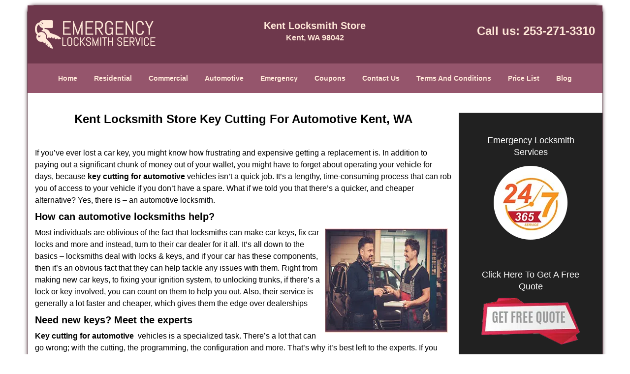

--- FILE ---
content_type: text/html
request_url: https://kentlocksmithstore.com/key-cutting-for-automotive.html
body_size: 4446
content:
<!DOCTYPE html><html lang="en"><head><meta charset="utf-8"><meta name="viewport" content="width=device-width, initial-scale=1"> <meta name="keywords" content="locksmith, locks, keys, home"/> <meta name="description" content="key cutting for automotive If you’ve ever lost a car key, you might know how frustrating and expensive getting a replacement is. In addition to payi"/> <meta name="og:keywords" content="locksmith, locks, keys, home"/><meta name="og:description" content="key cutting for automotive If you’ve ever lost a car key, you might know how frustrating and expensive getting a replacement is. In addition to payi"/><meta name="og:title" content="Kent Locksmith Store Key Cutting For Automotive Kent, WA | Kent Locksmith Store"/><meta name="og:url" content="https://kentlocksmithstore.com/key-cutting-for-automotive.html"/><meta name="og:image" content="https://kentlocksmithstore.com/userfiles/Template-L-5/images/Template-L-5-n-59m/main-logo-n-59m.webp"/><meta name="twitter:keywords" content="locksmith, locks, keys, home"/><meta name="twitter:description" content="key cutting for automotive If you’ve ever lost a car key, you might know how frustrating and expensive getting a replacement is. In addition to payi"/><meta name="twitter:site" content="kentlocksmithstore"/><meta name="twitter:title" content="Kent Locksmith Store Key Cutting For Automotive Kent, WA | Kent Locksmith Store"/><meta name="twitter:url" content="https://kentlocksmithstore.com/key-cutting-for-automotive.html"/><meta name="twitter:image" content="https://kentlocksmithstore.com/userfiles/Template-L-5/images/Template-L-5-n-59m/main-logo-n-59m.webp"/><meta name="twitter:card" content="summery"/><title>Kent Locksmith Store Key Cutting For Automotive Kent, WA|Ke</title> <link rel="canonical" href="https://kentlocksmithstore.com/key-cutting-for-automotive.html"> <link rel="icon" href="/userfiles/Template-L-5/files/95.png" type="image/png"> <link rel="preconnect" href="https://fonts.gstatic.com" crossorigin> <link rel="preload" href="fonts/fontawesome-webfont.woff2?v=4.3.0" as="font" type="font/woff2" crossorigin> <link href="https://fonts.googleapis.com/css?family=Open+Sans:800,700,600,400,300&amp;display=swap"><link href="https://fonts.googleapis.com/css?family=Roboto:800,700,600,400,300&amp;display=swap"> <link rel="stylesheet" href="/css/bootstrap.min.css"> <link rel="stylesheet" href="/css/style.min.css"> <link media="print" onload="this.media='all'" href="/css/custom.key-cutting-for-automotive.css" rel="stylesheet"/><!--[if lte IE 8]><script src="/scripts/respond-1.1.0.min.js"></script><![endif]--> <!--[if lt IE 9]><script src="/scripts/html5shiv.js"></script><![endif]--> <script type="text/javascript">document.cookie='resolution='+Math.max(screen.width,screen.height)+("devicePixelRatio"in window?","+devicePixelRatio:",1")+'; path=/';</script><script defer type="application/ld+json">{
    "@context": "https://schema.org",
    "@type": "https://kentlocksmithstore.com/#localbusiness",
    "name": "Kent Locksmith Store",
    "url": "https://kentlocksmithstore.com",
    "logo": "https://kentlocksmithstore.com/userfiles/Template-L-5/images/Template-L-5-n-59m/main-logo-n-59m.webp",
    "img": "https://kentlocksmithstore.com/userfiles/Template-L-5/images/Template-L-5-n-59m/13-automotive-key-cutting.webp",
    "description": "key cutting for automotive If you’ve ever lost a car key, you might know how frustrating and expensive getting a replacement is. In addition to payi",
    "telephone": "253-271-3310",
    "address": {
        "@type": "PostalAddress",
        "streetAddress": "17432 SE 270th Pl Suite: 38",
        "addressLocality": "Kent",
        "addressRegion": "WA",
        "postalCode": "98042",
        "addressCountry": "US"
    },
    "openingHoursSpecification": [
        {
            "@type": "OpeningHoursSpecification",
            "dayOfWeek": [
                "Mon",
                "Tue",
                "Wed",
                "Thu",
                "Fri",
                "Sat",
                "Sun"
            ],
            "opens": "00:00",
            "closes": "23:59"
        }
    ],
    "paymentAccepted": [
        "Cash",
        "Credit Card"
    ],
    "currenciesAccepted": "USD",
    "sameAs": [
        "https://www.facebook.com/Kent-Locksmith-Store-1676100432670368"
    ],
    "areaServed": [
        {
            "@type": "City",
            "name": "Kent"
        }
    ],
    "services": {
        "serviceType": [
            "Residential Locksmith Services",
            "Commercial Locksmith Services",
            "Emergency Locksmith Services",
            "Automotive Locksmith Services"
        ]
    }
}</script></head> <body><div id="body-container" class="container"> <section id="header"><div class="wrapper-class"> <div class="row"><div class="logo col-sm-4"> <a href="/"><picture class="lazily-loaded-picture"><source srcset="" data-placeholder-srcset="" data-srcset="/userfiles/Template-L-5/images/Template-L-5-n-59m/main-logo-n-59m.webp" type="image/webp" class="lazy-source"><img data-get-size="1" width="270" height="58" src="" data-placeholder-srcset="" class="lazy-img" data-src="/userfiles/Template-L-5/images/Template-L-5-n-59m/main-logo-n-59m.webp" alt="Kent Locksmith Store" data-link="1"></picture></a></div> <div class="header-info col-sm-4 text-center"><span class="h1">Kent Locksmith Store</span> <p>Kent, WA 98042</p></div> <div class="header-contact col-sm-4"><p>Call us: <a href="tel:253-271-3310">253-271-3310</a></p></div></div></div></section> <div id="main-navigation"><div class="wrapper-class"> <div class="row"><div class="col-sm-12 navigation text-center"> <nav class="navbar navbar-default"><button type="button" class="navbar-toggle collapsed" data-toggle="collapse" data-target="#fixed-collapse-navbar"> <span class="sr-only">Toggle navigation</span> <span class="icon-bar"></span> <span class="icon-bar"></span> <span class="icon-bar"></span></button> <div class="collapse navbar-collapse nav-collapse" id="fixed-collapse-navbar"><ul class="nav navbar-nav"> <li class=""><a href="/">Home</a></li> <li class=""><a href="/residential-locksmith.html">Residential</a></li> <li class=""><a href="/commercial-locksmith.html">Commercial</a></li> <li class=""><a href="/automotive-locksmith.html">Automotive</a></li> <li class=""><a href="/emergency-locksmith.html">Emergency</a></li> <li class=""><a href="/coupons-locksmith-service.html">Coupons</a></li> <li class=""><a href="/contact-us-locksmith-service.html">Contact Us</a></li> <li class=""><a href="/locksmith-terms-and-conditions.html">Terms And Conditions</a></li> <li class=""><a href="/locksmith-price-list.html">Price List</a></li> <li class="dropdown "><a href="/blog.html" class="dropdown-toggle">Blog</a> <ul class="dropdown-menu" role="menu"> <li><a href="/local-mobile-locksmith.html" class="main">Local Mobile Locksmith</a></li> <li><a href="/emergency-locksmith-services.html" class="main">Emergency Locksmith Services</a></li> <li><a href="/local-locksmith-service.html" class="main">Local Locksmith Service</a></li> <li><a href="/lock-repair-services.html" class="main">Lock Repair Services</a></li> <li><a href="/locksmith-24-hour-service.html" class="main">Locksmith 24 Hour Service</a></li> <li><a href="/locksmith-mobile-service.html" class="main">Locksmith Mobile Service</a></li> <li><a href="/locksmith-near-me.html" class="main">Locksmith Near Me</a></li> <li><a href="/nearest-locksmith.html" class="main">Nearest Locksmith</a></li> <li><a href="/apartment-lockout.html" class="main">Apartment lockout</a></li> <li><a href="/professional-locksmith.html" class="main">Professional Locksmith</a></li> <li><a href="/trusted-locksmith.html" class="main">Trusted Locksmith</a></li> <li><a href="/unlock-service.html" class="main">Unlock Service</a></li> <li><a href="/24-hour-lock-out-service.html" class="main">24 Hour Lock Out Service</a></li> <li><a href="/24-7-emergency-locksmith.html" class="main">24/7 Emergency Locksmith</a></li> <li><a href="/automotive-lockout.html" class="main">Automotive lockout</a></li> <li><a href="/automotive-locksmith0.html" class="main">Automotive locksmith</a></li> <li><a href="/best-locksmith.html" class="main">Best locksmith</a></li> <li><a href="/car-lockout.html" class="main">Car lockout</a></li> <li><a href="/commercial-lockout.html" class="main">Commercial lockout</a></li> <li><a href="/commercial-locksmith0.html" class="main">Commercial locksmith</a></li> <li><a href="/deadbolt-locks.html" class="main">Deadbolt locks</a></li> <li><a href="/emergency-locksmith0.html" class="main">Emergency locksmith</a></li> <li><a href="/lock-change.html" class="main">Lock change</a></li> <li><a href="/lock-out.html" class="main">Lock out</a></li> <li><a href="/locks-rekeyed.html" class="main">Locks rekeyed</a></li> <li><a href="/residential-locksmith0.html" class="main">Residential locksmith</a></li> <li><a href="/locksmith-on-speed-dial.html" class="main">Locksmith on Speed Dial</a></li> <li><a href="/hiring-a-mobile-locksmith.html" class="main">Hiring a Mobile Locksmith</a></li> <li><a href="/local-locksmiths-respond-faster.html" class="main">Local Locksmiths Respond Faster</a></li> <li><a href="/top-reasons-to-choose-us.html" class="main">Top Reasons to Choose Us</a></li> <li><a href="/blog24-hour-locksmith-what-to-expect.html" class="main">24-Hour Locksmith: What to Expect</a></li> <li><a href="/what-emergency-locksmiths-do.html" class="main">What Emergency Locksmiths Do</a></li> <li><a href="/24-7-locksmiths-for-lockouts.html" class="main">24/7 Locksmiths for Lockouts</a></li></ul></li></ul></div></nav></div></div></div></div> <section id="content"><div class="wrapper-class"> <div class="row"><div class="col-sm-9"> <div class="row"><div class="main-content col-sm-12"> <h1 class="in0">Kent Locksmith Store Key Cutting For Automotive Kent, WA</h1> <div class="temp-content-holder temp-content-0"></div> <div class="temp-content-holder temp-content-1"></div> <h2><strong>How can automotive locksmiths help?</strong></h2> <p><picture class="lazily-loaded-picture"><source srcset="" data-placeholder-srcset="" data-srcset="/userfiles/Template-L-5/images/Template-L-5-n-59m/13-automotive-key-cutting.webp" type="image/webp" class="lazy-source"><img alt=" Kent Locksmith Store Kent, WA 253-271-3310" width="250px" height="189px" src="" data-placeholder-srcset="" class="lazy-img in1" data-src="/userfiles/Template-L-5/images/Template-L-5-n-59m/13-automotive-key-cutting.webp" title="Kent Locksmith Store Kent, WA 253-271-3310"></picture>Most individuals are oblivious of the fact that locksmiths can make car keys, fix car locks and more and instead, turn to their car dealer for it all. It’s all down to the basics – locksmiths deal with locks &amp; keys, and if your car has these components, then it’s an obvious fact that they can help tackle any issues with them. Right from making new car keys, to fixing your ignition system, to unlocking trunks, if there’s a lock or key involved, you can count on them to help you out. Also, their service is generally a lot faster and cheaper, which gives them the edge over dealerships</p> <h2><strong>Need new keys? Meet the experts</strong></h2> <div class="temp-content-holder temp-content-3"></div> <h2><strong>How do we do it?</strong></h2> <div class="temp-content-holder temp-content-4"></div> <div class="temp-content-holder temp-content-5"></div></div></div></div> <div id="sidebar" class="col-sm-3 T2Hanimate" data-offset="90%" data-animation="fadeInLeft"><div class="row"> <div class="sidebar-block col-xs-12"><div class="sidebar-content"> <p class="in4"> </p> <p class="in4"><span class="in6"><a href="/emergency-locksmith.html">Emergency Locksmith Services</a></span></p> <p class="in4"><a href="/emergency-locksmith.html"><picture class="lazily-loaded-picture"><source srcset="" data-placeholder-srcset="" data-srcset="/userfiles/Template-L-5/images/Template-L-5-n-59m/sid-emer-n-59m.webp" type="image/webp" class="lazy-source"><img alt="Kent Locksmith Store, Kent, WA 253-271-3310" width="160px" height="160px" src="" data-placeholder-srcset="" class="lazy-img in8" data-src="/userfiles/Template-L-5/images/Template-L-5-n-59m/sid-emer-n-59m.webp" title="Kent Locksmith Store, Kent, WA 253-271-3310"></picture></a></p></div></div> <div class="sidebar-block col-xs-12"><div class="sidebar-content"> <p class="in4"> </p> <p class="in4"><a href="/contact-us-locksmith-service.html"><span class="in6">Click Here To Get A Free Quote</span></a></p> <p class="in4"><a href="/contact-us-locksmith-service.html"><picture class="lazily-loaded-picture"><source srcset="" data-placeholder-srcset="" data-srcset="/userfiles/Template-L-5/images/Template-L-5-n-59m/qt-sid-n-59m.webp" type="image/webp" class="lazy-source"><img alt="Kent Locksmith Store, Kent, WA 253-271-3310 - qt-sid-n-59m" width="200px" height="95px" src="" data-placeholder-srcset="" class="lazy-img in13" data-src="/userfiles/Template-L-5/images/Template-L-5-n-59m/qt-sid-n-59m.webp" title="Kent Locksmith Store, Kent, WA 253-271-3310"></picture></a></p></div></div> <div class="sidebar-block col-xs-12"><div class="sidebar-content"> <p class="in4"> </p> <p class="in4"><a href="/contact-us-locksmith-service.html"><span class="in6">Click Here To Contact Us</span></a></p> <p class="in4"><a href="/contact-us-locksmith-service.html"><picture class="lazily-loaded-picture"><source srcset="" data-placeholder-srcset="" data-srcset="/userfiles/Template-L-5/images/Template-L-5-n-59m/call-sid-n-59m.webp" type="image/webp" class="lazy-source"><img width="200" height="127" alt="Kent Locksmith Store, Kent, WA 253-271-3310 - call-sid-n-59m" src="" data-placeholder-srcset="" class="lazy-img" data-src="/userfiles/Template-L-5/images/Template-L-5-n-59m/call-sid-n-59m.webp" title="Kent Locksmith Store, Kent, WA 253-271-3310"></picture></a></p> <a href="tel:253-271-3310"><div class="reversed-h default-h2 old-h2 in18">253-271-3310</div></a></div></div> <div class="sidebar-block col-xs-12"><div class="sidebar-content"> <p class="in4"> </p> <p class="in4"><span class="in21">We Accept All Major Credit Cards</span></p> <div id="" class="in22"> <p class="in4"><picture class="lazily-loaded-picture"><source srcset="" data-placeholder-srcset="" data-srcset="/userfiles/Template-L-5/images/Template-L-5-n-59m/card-sid-n-59m.webp" type="image/webp" class="lazy-source"><img width="234" height="64" alt="Kent Locksmith Store, Kent, WA 253-271-3310 - card-sid-n-59m" src="" data-placeholder-srcset="" class="lazy-img" data-src="/userfiles/Template-L-5/images/Template-L-5-n-59m/card-sid-n-59m.webp" title="Kent Locksmith Store, Kent, WA 253-271-3310"></picture></p></div></div></div></div></div></div></div></section> <div id="prefooter"><div class="wrapper-class"> <div class="row"><div class="col-1 col-sm-3"> <p class="in4"><a href="/residential-locksmith.html"><picture class="lazily-loaded-picture"><source srcset="" data-placeholder-srcset="" data-srcset="/userfiles/Template-L-5/images/Template-L-5-n-59m/res-n-59-hom-img.webp" type="image/webp" class="lazy-source"><img width="190" height="190" alt="Kent Locksmith Store, Kent, WA 253-271-3310 - res-n-59-hom-img" src="" data-placeholder-srcset="" class="lazy-img" data-src="/userfiles/Template-L-5/images/Template-L-5-n-59m/res-n-59-hom-img.webp" title="Kent Locksmith Store, Kent, WA 253-271-3310"></picture></a></p> <p class="in4"><a href="/residential-locksmith.html">Residential Locksmith</a></p> <p class="in4"><span class="in6"><a href="/residential-locksmith.html">Read More</a></span></p></div> <div class="col-2 col-sm-3"><p class="in4"><a href="/commercial-locksmith.html"><picture class="lazily-loaded-picture"><source srcset="" data-placeholder-srcset="" data-srcset="/userfiles/Template-L-5/images/Template-L-5-n-59m/com-n-59-hom-img.webp" type="image/webp" class="lazy-source"><img width="190" height="190" alt="Kent Locksmith Store, Kent, WA 253-271-3310 - com-n-59-hom-img" src="" data-placeholder-srcset="" class="lazy-img" data-src="/userfiles/Template-L-5/images/Template-L-5-n-59m/com-n-59-hom-img.webp" title="Kent Locksmith Store, Kent, WA 253-271-3310"></picture></a></p> <p class="in4"><a href="/commercial-locksmith.html">Commercial Locksmith</a></p> <p class="in4"><span class="in6"><a href="/commercial-locksmith.html">Read More</a></span></p></div> <div class="col-3 col-sm-3"><p class="in4"><a href="/automotive-locksmith.html"><picture class="lazily-loaded-picture"><source srcset="" data-placeholder-srcset="" data-srcset="/userfiles/Template-L-5/images/Template-L-5-n-59m/aut-n-59-hom-img.webp" type="image/webp" class="lazy-source"><img width="190" height="190" alt="Kent Locksmith Store, Kent, WA 253-271-3310 - aut-n-59-hom-img" src="" data-placeholder-srcset="" class="lazy-img" data-src="/userfiles/Template-L-5/images/Template-L-5-n-59m/aut-n-59-hom-img.webp" title="Kent Locksmith Store, Kent, WA 253-271-3310"></picture></a></p> <p class="in4"><a href="/automotive-locksmith.html">Automotive Locksmith</a></p> <p class="in4"><span class="in6"><a href="/automotive-locksmith.html">Read More</a></span></p></div> <div class="col-4 col-sm-3"><p class="in4"><a href="/emergency-locksmith.html"><picture class="lazily-loaded-picture"><source srcset="" data-placeholder-srcset="" data-srcset="/userfiles/Template-L-5/images/Template-L-5-n-59m/emr-n-59-hom-img.webp" type="image/webp" class="lazy-source"><img alt="Kent Locksmith Store, Kent, WA 253-271-3310 - emr-n-59-hom-img" width="190px" height="190px" src="" data-placeholder-srcset="" class="lazy-img in37" data-src="/userfiles/Template-L-5/images/Template-L-5-n-59m/emr-n-59-hom-img.webp" title="Kent Locksmith Store, Kent, WA 253-271-3310"></picture></a></p> <p class="in4"><a href="/emergency-locksmith.html">Emergency Locksmith</a></p> <p class="in4"><a href="/emergency-locksmith.html">Read More</a></p></div></div></div></div> <section id="footer" class="mobile-pb80"><div class="wrapper-class"> <div class="row"><div class="col-sm-12 text-center footer_text"> <div itemscope=""><div class="cardtitle in40"><span class="in41"><span class="in42">Kent Locksmith Store</span></span></div> <p class="in4">Kent Locksmith Store | Hours: <time datetime="Mo-Su" itemprop="openingHours">Monday through Sunday, All day </time>[ <a href="https://map.google.com" itemprop="maps" target="_blank" rel="noreferrer">map &amp; reviews </a>]<br>Phone: <a href="tel:253-271-3310">253-271-3310</a> | <a href="https://kentlocksmithstore.com" itemprop="url">https://kentlocksmithstore.com</a></p> <div itemprop="address" itemscope="" class="in44"><span class="in41">Kent, WA 98042 (Dispatch Location)</span></div></div> <p class="in4"><a href="/">Home</a> | <a href="/residential-locksmith.html">Residential</a> | <a href="/commercial-locksmith.html">Commercial</a> | <a href="/automotive-locksmith.html">Automotive</a> | <a href="/emergency-locksmith.html">Emergency</a> | <a href="/coupons-locksmith-service.html">Coupons</a> | <a href="/contact-us-locksmith-service.html">Contact Us</a></p> <p class="in4"><a href="/locksmith-terms-and-conditions.html">Terms &amp; Conditions</a> | <a href="/locksmith-price-list.html">Price List</a>| <a href="/site-map.html">Site-Map</a>| <a href="/seo-links-seo-links.html">Links</a></p> <p class="in48">Copyright <strong>©</strong> Kent Locksmith Store 2016 - 2026. All rights reserved</p></div></div></div></section></div> <a id="back-to-top" href="#header" class="text-center" aria-label="back to top"><i class="fa fa-arrow-up"></i><span class="d-none">top</span></a> <div class="call-support show-mobile"><a href="tel:+12532713310" class="btn"><i class="fa fa-phone"></i> Call</a></div> <style type="text/css"></style> <script defer type="text/javascript" src="/scripts/jquery-1.12.4.min.js"></script> <script defer type="text/javascript" src="/scripts/wow.js"></script> <script defer type="text/javascript" src="/scripts/bootstrap.min.js"></script> <script defer type="text/javascript" src="/scripts/owl.carousel.js"></script> <script defer type="text/javascript" src="/scripts/jquery.prettyPhoto.js"></script> <script defer type="text/javascript" src="/scripts/waypoints.js"></script> <script defer type="text/javascript" src="/scripts/jquery.nivo.slider.js"></script> <script defer type="text/javascript" src="/scripts/jquery.validate.js"></script> <script defer type="text/javascript" src="/scripts/custom.js"></script><iframe class="fb-frame" src="https://www.facebook.com/plugins/share_button.php?href=https%3A%2F%2Fwww.facebook.com%2FKent-Locksmith-Store-1676100432670368&layout&size&width=0&height=0&appId" width="0" height="0" scrolling="no" frameborder="0" allowfullscreen="true" target="_top" allow="autoplay; clipboard-write; encrypted-media; picture-in-picture"></iframe><script defer type="text/javascript" src="/scripts/key-cutting-for-automotive.js"></script></body></html>

--- FILE ---
content_type: application/javascript
request_url: https://kentlocksmithstore.com/scripts/key-cutting-for-automotive.js
body_size: 1157
content:
$(document).ready(function(){
    $(document).on("images.loaded", function() {        
        let org_contents = {"temp-content-0":"<p>\u00a0<\/p>","temp-content-1":"<p>If you\u2019ve ever lost a car key, you might know how frustrating and expensive getting a replacement is. In addition to paying out a significant chunk of money out of your wallet, you might have to forget about operating your vehicle for days, because <strong>key cutting for automotive<\/strong> vehicles isn\u2019t a quick job. It\u2019s a lengthy, time-consuming process that can rob you of access to your vehicle if you don\u2019t have a spare. What if we told you that there\u2019s a quicker, and cheaper alternative? Yes, there is \u2013 an automotive locksmith.<\/p>","temp-content-3":"<p><strong>Key cutting for automotive<\/strong> \u00a0vehicles is a specialized task. There\u2019s a lot that can go wrong; with the cutting, the programming, the configuration and more. That\u2019s why it\u2019s best left to the experts. If you live in Kent, WA area, and are looking for an expert to get new keys made \u2013 you\u2019ve found them! We, at <strong class=\"in2\"><a href=\"\/\">Kent Locksmith Store<\/a><\/strong> , have a team of skilled automotive locksmiths who know how to work sophisticated tools and can transform any key blank or chip into a working key.<\/p>","temp-content-4":"<p>What happens if you lose car keys in the middle of nowhere at 2 am? We\u2019ve anticipated such scenarios well in advance, and hence, offer 24\/7 mobile <strong>key cutting for automotive<\/strong> vehicles. This means, that you don\u2019t have to tow your vehicle to us or make frequent trips to our workshop \u2013 instead, we come to you. All the equipment and parts we need is loaded up in our mobile vans. Our technicians will work onsite, in the van, make new keys, and test them then and there. Quick, simple and effective; you cannot get a better deal than this!<\/p>","temp-content-5":"<p>Need a spare? Or a new key made from scratch? Count on us for assistance. Call <strong class=\"in2\"><a href=\"tel:253-271-3310\">253-271-3310<\/a><\/strong> for <strong>key cutting for automotive<\/strong> vehicles.<\/p>"};
        if(typeof org_contents != 'string'){
            $.each(org_contents, function(k, v){
                let content_holder = $('.'+k);
                if(content_holder.length > 0){
                    content_holder.replaceWith(v);
                }
            });
        }
    });
})